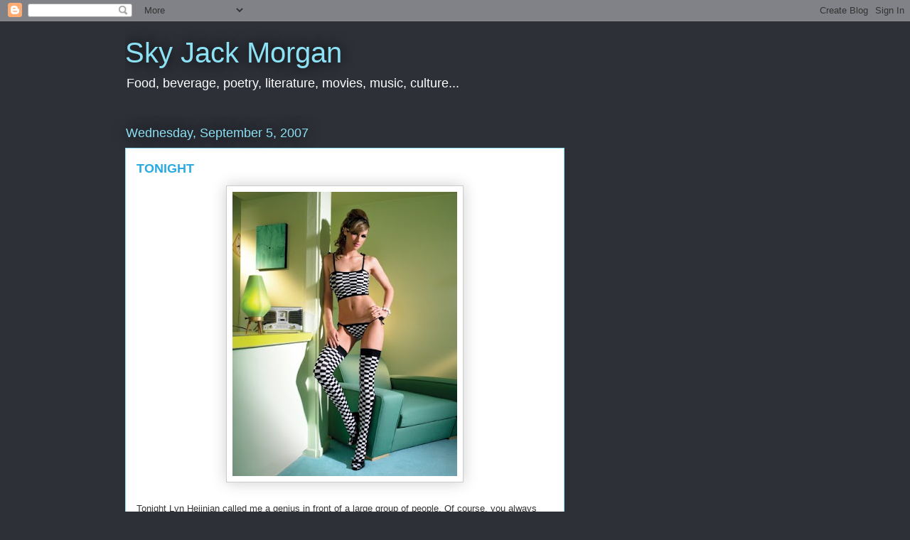

--- FILE ---
content_type: text/html; charset=UTF-8
request_url: https://blog.trainwreckunion.com/2007/09/holloway-tonight.html
body_size: 17121
content:
<!DOCTYPE html>
<html class='v2' dir='ltr' lang='en'>
<head>
<link href='https://www.blogger.com/static/v1/widgets/335934321-css_bundle_v2.css' rel='stylesheet' type='text/css'/>
<meta content='width=1100' name='viewport'/>
<meta content='text/html; charset=UTF-8' http-equiv='Content-Type'/>
<meta content='blogger' name='generator'/>
<link href='https://blog.trainwreckunion.com/favicon.ico' rel='icon' type='image/x-icon'/>
<link href='http://blog.trainwreckunion.com/2007/09/holloway-tonight.html' rel='canonical'/>
<link rel="alternate" type="application/atom+xml" title="Sky Jack Morgan - Atom" href="https://blog.trainwreckunion.com/feeds/posts/default" />
<link rel="alternate" type="application/rss+xml" title="Sky Jack Morgan - RSS" href="https://blog.trainwreckunion.com/feeds/posts/default?alt=rss" />
<link rel="service.post" type="application/atom+xml" title="Sky Jack Morgan - Atom" href="https://www.blogger.com/feeds/31708984669147323/posts/default" />

<link rel="alternate" type="application/atom+xml" title="Sky Jack Morgan - Atom" href="https://blog.trainwreckunion.com/feeds/5696436476097865537/comments/default" />
<!--Can't find substitution for tag [blog.ieCssRetrofitLinks]-->
<link href='https://blogger.googleusercontent.com/img/b/R29vZ2xl/AVvXsEjG4gKd1ij9Mn91WzgYMhaep10tY4c5B5yZDS0_VXFUKvB92bdWDN0bkSack9ZLawdTF-XRKdfeiGYe6t1TNrRajjgHjgEBRBffPoD8IDt5UPQNwknUdmIKh643leQQdaAkYpBKK9ELvxA/s400/sexy+checkers.jpg' rel='image_src'/>
<meta content='http://blog.trainwreckunion.com/2007/09/holloway-tonight.html' property='og:url'/>
<meta content='TONIGHT' property='og:title'/>
<meta content='Tonight Lyn Hejinian called me a genius in front of a large group of people.  Of course, you always want to believe it when people call you ...' property='og:description'/>
<meta content='https://blogger.googleusercontent.com/img/b/R29vZ2xl/AVvXsEjG4gKd1ij9Mn91WzgYMhaep10tY4c5B5yZDS0_VXFUKvB92bdWDN0bkSack9ZLawdTF-XRKdfeiGYe6t1TNrRajjgHjgEBRBffPoD8IDt5UPQNwknUdmIKh643leQQdaAkYpBKK9ELvxA/w1200-h630-p-k-no-nu/sexy+checkers.jpg' property='og:image'/>
<title>Sky Jack Morgan: TONIGHT</title>
<style id='page-skin-1' type='text/css'><!--
/*
-----------------------------------------------
Blogger Template Style
Name:     Awesome Inc.
Designer: Tina Chen
URL:      tinachen.org
----------------------------------------------- */
/* Content
----------------------------------------------- */
body {
font: normal normal 13px Arial, Tahoma, Helvetica, FreeSans, sans-serif;
color: #333333;
background: #2d3037 none repeat scroll top left;
}
html body .content-outer {
min-width: 0;
max-width: 100%;
width: 100%;
}
a:link {
text-decoration: none;
color: #29aae1;
}
a:visited {
text-decoration: none;
color: #01689c;
}
a:hover {
text-decoration: underline;
color: #8ce1f5;
}
.body-fauxcolumn-outer .cap-top {
position: absolute;
z-index: 1;
height: 276px;
width: 100%;
background: transparent none repeat-x scroll top left;
_background-image: none;
}
/* Columns
----------------------------------------------- */
.content-inner {
padding: 0;
}
.header-inner .section {
margin: 0 16px;
}
.tabs-inner .section {
margin: 0 16px;
}
.main-inner {
padding-top: 55px;
}
.main-inner .column-center-inner,
.main-inner .column-left-inner,
.main-inner .column-right-inner {
padding: 0 5px;
}
*+html body .main-inner .column-center-inner {
margin-top: -55px;
}
#layout .main-inner .column-center-inner {
margin-top: 0;
}
/* Header
----------------------------------------------- */
.header-outer {
margin: 0 0 15px 0;
background: transparent none repeat scroll 0 0;
}
.Header h1 {
font: normal normal 40px Arial, Tahoma, Helvetica, FreeSans, sans-serif;
color: #8ce1f5;
text-shadow: 0 0 20px #000000;
}
.Header h1 a {
color: #8ce1f5;
}
.Header .description {
font: normal normal 18px Arial, Tahoma, Helvetica, FreeSans, sans-serif;
color: #ffffff;
}
.header-inner .Header .titlewrapper,
.header-inner .Header .descriptionwrapper {
padding-left: 0;
padding-right: 0;
margin-bottom: 0;
}
.header-inner .Header .titlewrapper {
padding-top: 22px;
}
/* Tabs
----------------------------------------------- */
.tabs-outer {
overflow: hidden;
position: relative;
background: #29aae1 url(//www.blogblog.com/1kt/awesomeinc/tabs_gradient_light.png) repeat scroll 0 0;
}
#layout .tabs-outer {
overflow: visible;
}
.tabs-cap-top, .tabs-cap-bottom {
position: absolute;
width: 100%;
border-top: 1px solid #2d3037;
}
.tabs-cap-bottom {
bottom: 0;
}
.tabs-inner .widget li a {
display: inline-block;
margin: 0;
padding: .6em 1.5em;
font: normal normal 13px Arial, Tahoma, Helvetica, FreeSans, sans-serif;
color: #ffffff;
border-top: 1px solid #2d3037;
border-bottom: 1px solid #2d3037;
border-left: 1px solid #2d3037;
height: 16px;
line-height: 16px;
}
.tabs-inner .widget li:last-child a {
border-right: 1px solid #2d3037;
}
.tabs-inner .widget li.selected a, .tabs-inner .widget li a:hover {
background: #01689c url(//www.blogblog.com/1kt/awesomeinc/tabs_gradient_light.png) repeat-x scroll 0 -100px;
color: #ffffff;
}
/* Headings
----------------------------------------------- */
h2 {
font: normal normal 18px Arial, Tahoma, Helvetica, FreeSans, sans-serif;
color: #8ce1f5;
}
/* Widgets
----------------------------------------------- */
.main-inner .section {
margin: 0 27px;
padding: 0;
}
.main-inner .column-left-outer,
.main-inner .column-right-outer {
margin-top: -3.3em;
}
#layout .main-inner .column-left-outer,
#layout .main-inner .column-right-outer {
margin-top: 0;
}
.main-inner .column-left-inner,
.main-inner .column-right-inner {
background: transparent none repeat 0 0;
-moz-box-shadow: 0 0 0 rgba(0, 0, 0, .2);
-webkit-box-shadow: 0 0 0 rgba(0, 0, 0, .2);
-goog-ms-box-shadow: 0 0 0 rgba(0, 0, 0, .2);
box-shadow: 0 0 0 rgba(0, 0, 0, .2);
-moz-border-radius: 0;
-webkit-border-radius: 0;
-goog-ms-border-radius: 0;
border-radius: 0;
}
#layout .main-inner .column-left-inner,
#layout .main-inner .column-right-inner {
margin-top: 0;
}
.sidebar .widget {
font: normal normal 13px Arial, Tahoma, Helvetica, FreeSans, sans-serif;
color: #ffffff;
}
.sidebar .widget a:link {
color: #29aae1;
}
.sidebar .widget a:visited {
color: #015782;
}
.sidebar .widget a:hover {
color: #29aae1;
}
.sidebar .widget h2 {
text-shadow: 0 0 20px #000000;
}
.main-inner .widget {
background-color: transparent;
border: 1px solid transparent;
padding: 0 0 15px;
margin: 20px -16px;
-moz-box-shadow: 0 0 0 rgba(0, 0, 0, .2);
-webkit-box-shadow: 0 0 0 rgba(0, 0, 0, .2);
-goog-ms-box-shadow: 0 0 0 rgba(0, 0, 0, .2);
box-shadow: 0 0 0 rgba(0, 0, 0, .2);
-moz-border-radius: 0;
-webkit-border-radius: 0;
-goog-ms-border-radius: 0;
border-radius: 0;
}
.main-inner .widget h2 {
margin: 0 -0;
padding: .6em 0 .5em;
border-bottom: 1px solid transparent;
}
.footer-inner .widget h2 {
padding: 0 0 .4em;
border-bottom: 1px solid transparent;
}
.main-inner .widget h2 + div, .footer-inner .widget h2 + div {
border-top: 0 solid transparent;
padding-top: 8px;
}
.main-inner .widget .widget-content {
margin: 0 -0;
padding: 7px 0 0;
}
.main-inner .widget ul, .main-inner .widget #ArchiveList ul.flat {
margin: -8px -15px 0;
padding: 0;
list-style: none;
}
.main-inner .widget #ArchiveList {
margin: -8px 0 0;
}
.main-inner .widget ul li, .main-inner .widget #ArchiveList ul.flat li {
padding: .5em 15px;
text-indent: 0;
color: #ffffff;
border-top: 0 solid transparent;
border-bottom: 1px solid transparent;
}
.main-inner .widget #ArchiveList ul li {
padding-top: .25em;
padding-bottom: .25em;
}
.main-inner .widget ul li:first-child, .main-inner .widget #ArchiveList ul.flat li:first-child {
border-top: none;
}
.main-inner .widget ul li:last-child, .main-inner .widget #ArchiveList ul.flat li:last-child {
border-bottom: none;
}
.post-body {
position: relative;
}
.main-inner .widget .post-body ul {
padding: 0 2.5em;
margin: .5em 0;
list-style: disc;
}
.main-inner .widget .post-body ul li {
padding: 0.25em 0;
margin-bottom: .25em;
color: #333333;
border: none;
}
.footer-inner .widget ul {
padding: 0;
list-style: none;
}
.widget .zippy {
color: #ffffff;
}
/* Posts
----------------------------------------------- */
body .main-inner .Blog {
padding: 0;
margin-bottom: 1em;
background-color: transparent;
border: none;
-moz-box-shadow: 0 0 0 rgba(0, 0, 0, 0);
-webkit-box-shadow: 0 0 0 rgba(0, 0, 0, 0);
-goog-ms-box-shadow: 0 0 0 rgba(0, 0, 0, 0);
box-shadow: 0 0 0 rgba(0, 0, 0, 0);
}
.main-inner .section:last-child .Blog:last-child {
padding: 0;
margin-bottom: 1em;
}
.main-inner .widget h2.date-header {
margin: 0 -15px 1px;
padding: 0 0 0 0;
font: normal normal 18px Arial, Tahoma, Helvetica, FreeSans, sans-serif;
color: #8ce1f5;
background: transparent none no-repeat fixed center center;
border-top: 0 solid transparent;
border-bottom: 1px solid transparent;
-moz-border-radius-topleft: 0;
-moz-border-radius-topright: 0;
-webkit-border-top-left-radius: 0;
-webkit-border-top-right-radius: 0;
border-top-left-radius: 0;
border-top-right-radius: 0;
position: absolute;
bottom: 100%;
left: 0;
text-shadow: 0 0 20px #000000;
}
.main-inner .widget h2.date-header span {
font: normal normal 18px Arial, Tahoma, Helvetica, FreeSans, sans-serif;
display: block;
padding: .5em 15px;
border-left: 0 solid transparent;
border-right: 0 solid transparent;
}
.date-outer {
position: relative;
margin: 55px 0 20px;
padding: 0 15px;
background-color: #ffffff;
border: 1px solid #8ce1f5;
-moz-box-shadow: 0 0 0 rgba(0, 0, 0, .2);
-webkit-box-shadow: 0 0 0 rgba(0, 0, 0, .2);
-goog-ms-box-shadow: 0 0 0 rgba(0, 0, 0, .2);
box-shadow: 0 0 0 rgba(0, 0, 0, .2);
-moz-border-radius: 0;
-webkit-border-radius: 0;
-goog-ms-border-radius: 0;
border-radius: 0;
}
.date-outer:first-child {
margin-top: 0;
}
.date-outer:last-child {
margin-bottom: 0;
-moz-border-radius-bottomleft: 0;
-moz-border-radius-bottomright: 0;
-webkit-border-bottom-left-radius: 0;
-webkit-border-bottom-right-radius: 0;
-goog-ms-border-bottom-left-radius: 0;
-goog-ms-border-bottom-right-radius: 0;
border-bottom-left-radius: 0;
border-bottom-right-radius: 0;
}
.date-posts {
margin: 0 -0;
padding: 0 0;
clear: both;
}
.post-outer, .inline-ad {
border-top: 1px solid #8ce1f5;
margin: 0 -0;
padding: 15px 0;
}
.post-outer {
padding-bottom: 10px;
}
.post-outer:first-child {
padding-top: 10px;
border-top: none;
}
.post-outer:last-child, .inline-ad:last-child {
border-bottom: none;
}
.post-body {
position: relative;
}
.post-body img {
padding: 8px;
background: #ffffff;
border: 1px solid #cccccc;
-moz-box-shadow: 0 0 20px rgba(0, 0, 0, .2);
-webkit-box-shadow: 0 0 20px rgba(0, 0, 0, .2);
box-shadow: 0 0 20px rgba(0, 0, 0, .2);
-moz-border-radius: 0;
-webkit-border-radius: 0;
border-radius: 0;
}
h3.post-title, h4 {
font: normal bold 18px Arial, Tahoma, Helvetica, FreeSans, sans-serif;
color: #29aae1;
}
h3.post-title a {
font: normal bold 18px Arial, Tahoma, Helvetica, FreeSans, sans-serif;
color: #29aae1;
}
h3.post-title a:hover {
color: #8ce1f5;
text-decoration: underline;
}
.post-header {
margin: 0 0 1em;
}
.post-body {
line-height: 1.4;
}
.post-outer h2 {
color: #333333;
}
.post-footer {
margin: 1.5em 0 0;
}
#blog-pager {
padding: 15px;
font-size: 120%;
background-color: transparent;
border: 1px solid transparent;
-moz-box-shadow: 0 0 0 rgba(0, 0, 0, .2);
-webkit-box-shadow: 0 0 0 rgba(0, 0, 0, .2);
-goog-ms-box-shadow: 0 0 0 rgba(0, 0, 0, .2);
box-shadow: 0 0 0 rgba(0, 0, 0, .2);
-moz-border-radius: 0;
-webkit-border-radius: 0;
-goog-ms-border-radius: 0;
border-radius: 0;
-moz-border-radius-topleft: 0;
-moz-border-radius-topright: 0;
-webkit-border-top-left-radius: 0;
-webkit-border-top-right-radius: 0;
-goog-ms-border-top-left-radius: 0;
-goog-ms-border-top-right-radius: 0;
border-top-left-radius: 0;
border-top-right-radius-topright: 0;
margin-top: 0;
}
.blog-feeds, .post-feeds {
margin: 1em 0;
text-align: center;
color: #ffffff;
}
.blog-feeds a, .post-feeds a {
color: #29aae1;
}
.blog-feeds a:visited, .post-feeds a:visited {
color: #01689c;
}
.blog-feeds a:hover, .post-feeds a:hover {
color: #8ce1f5;
}
.post-outer .comments {
margin-top: 2em;
}
/* Comments
----------------------------------------------- */
.comments .comments-content .icon.blog-author {
background-repeat: no-repeat;
background-image: url([data-uri]);
}
.comments .comments-content .loadmore a {
border-top: 1px solid #2d3037;
border-bottom: 1px solid #2d3037;
}
.comments .continue {
border-top: 2px solid #2d3037;
}
/* Footer
----------------------------------------------- */
.footer-outer {
margin: -0 0 -1px;
padding: 0 0 0;
color: #ffffff;
overflow: hidden;
}
.footer-fauxborder-left {
border-top: 1px solid transparent;
background: transparent none repeat scroll 0 0;
-moz-box-shadow: 0 0 0 rgba(0, 0, 0, .2);
-webkit-box-shadow: 0 0 0 rgba(0, 0, 0, .2);
-goog-ms-box-shadow: 0 0 0 rgba(0, 0, 0, .2);
box-shadow: 0 0 0 rgba(0, 0, 0, .2);
margin: 0 -0;
}
/* Mobile
----------------------------------------------- */
body.mobile {
background-size: auto;
}
.mobile .body-fauxcolumn-outer {
background: transparent none repeat scroll top left;
}
*+html body.mobile .main-inner .column-center-inner {
margin-top: 0;
}
.mobile .main-inner .widget {
padding: 0 0 15px;
}
.mobile .main-inner .widget h2 + div,
.mobile .footer-inner .widget h2 + div {
border-top: none;
padding-top: 0;
}
.mobile .footer-inner .widget h2 {
padding: 0.5em 0;
border-bottom: none;
}
.mobile .main-inner .widget .widget-content {
margin: 0;
padding: 7px 0 0;
}
.mobile .main-inner .widget ul,
.mobile .main-inner .widget #ArchiveList ul.flat {
margin: 0 -15px 0;
}
.mobile .main-inner .widget h2.date-header {
left: 0;
}
.mobile .date-header span {
padding: 0.4em 0;
}
.mobile .date-outer:first-child {
margin-bottom: 0;
border: 1px solid #8ce1f5;
-moz-border-radius-topleft: 0;
-moz-border-radius-topright: 0;
-webkit-border-top-left-radius: 0;
-webkit-border-top-right-radius: 0;
-goog-ms-border-top-left-radius: 0;
-goog-ms-border-top-right-radius: 0;
border-top-left-radius: 0;
border-top-right-radius: 0;
}
.mobile .date-outer {
border-color: #8ce1f5;
border-width: 0 1px 1px;
}
.mobile .date-outer:last-child {
margin-bottom: 0;
}
.mobile .main-inner {
padding: 0;
}
.mobile .header-inner .section {
margin: 0;
}
.mobile .post-outer, .mobile .inline-ad {
padding: 5px 0;
}
.mobile .tabs-inner .section {
margin: 0 10px;
}
.mobile .main-inner .widget h2 {
margin: 0;
padding: 0;
}
.mobile .main-inner .widget h2.date-header span {
padding: 0;
}
.mobile .main-inner .widget .widget-content {
margin: 0;
padding: 7px 0 0;
}
.mobile #blog-pager {
border: 1px solid transparent;
background: transparent none repeat scroll 0 0;
}
.mobile .main-inner .column-left-inner,
.mobile .main-inner .column-right-inner {
background: transparent none repeat 0 0;
-moz-box-shadow: none;
-webkit-box-shadow: none;
-goog-ms-box-shadow: none;
box-shadow: none;
}
.mobile .date-posts {
margin: 0;
padding: 0;
}
.mobile .footer-fauxborder-left {
margin: 0;
border-top: inherit;
}
.mobile .main-inner .section:last-child .Blog:last-child {
margin-bottom: 0;
}
.mobile-index-contents {
color: #333333;
}
.mobile .mobile-link-button {
background: #29aae1 url(//www.blogblog.com/1kt/awesomeinc/tabs_gradient_light.png) repeat scroll 0 0;
}
.mobile-link-button a:link, .mobile-link-button a:visited {
color: #ffffff;
}
.mobile .tabs-inner .PageList .widget-content {
background: transparent;
border-top: 1px solid;
border-color: #2d3037;
color: #ffffff;
}
.mobile .tabs-inner .PageList .widget-content .pagelist-arrow {
border-left: 1px solid #2d3037;
}

--></style>
<style id='template-skin-1' type='text/css'><!--
body {
min-width: 960px;
}
.content-outer, .content-fauxcolumn-outer, .region-inner {
min-width: 960px;
max-width: 960px;
_width: 960px;
}
.main-inner .columns {
padding-left: 0;
padding-right: 310px;
}
.main-inner .fauxcolumn-center-outer {
left: 0;
right: 310px;
/* IE6 does not respect left and right together */
_width: expression(this.parentNode.offsetWidth -
parseInt("0") -
parseInt("310px") + 'px');
}
.main-inner .fauxcolumn-left-outer {
width: 0;
}
.main-inner .fauxcolumn-right-outer {
width: 310px;
}
.main-inner .column-left-outer {
width: 0;
right: 100%;
margin-left: -0;
}
.main-inner .column-right-outer {
width: 310px;
margin-right: -310px;
}
#layout {
min-width: 0;
}
#layout .content-outer {
min-width: 0;
width: 800px;
}
#layout .region-inner {
min-width: 0;
width: auto;
}
body#layout div.add_widget {
padding: 8px;
}
body#layout div.add_widget a {
margin-left: 32px;
}
--></style>
<link href='https://www.blogger.com/dyn-css/authorization.css?targetBlogID=31708984669147323&amp;zx=43f5d38b-3c81-45a1-a2b7-fd482a7f8fe8' media='none' onload='if(media!=&#39;all&#39;)media=&#39;all&#39;' rel='stylesheet'/><noscript><link href='https://www.blogger.com/dyn-css/authorization.css?targetBlogID=31708984669147323&amp;zx=43f5d38b-3c81-45a1-a2b7-fd482a7f8fe8' rel='stylesheet'/></noscript>
<meta name='google-adsense-platform-account' content='ca-host-pub-1556223355139109'/>
<meta name='google-adsense-platform-domain' content='blogspot.com'/>

<!-- data-ad-client=ca-pub-4220807122346394 -->

</head>
<body class='loading variant-icy'>
<div class='navbar section' id='navbar' name='Navbar'><div class='widget Navbar' data-version='1' id='Navbar1'><script type="text/javascript">
    function setAttributeOnload(object, attribute, val) {
      if(window.addEventListener) {
        window.addEventListener('load',
          function(){ object[attribute] = val; }, false);
      } else {
        window.attachEvent('onload', function(){ object[attribute] = val; });
      }
    }
  </script>
<div id="navbar-iframe-container"></div>
<script type="text/javascript" src="https://apis.google.com/js/platform.js"></script>
<script type="text/javascript">
      gapi.load("gapi.iframes:gapi.iframes.style.bubble", function() {
        if (gapi.iframes && gapi.iframes.getContext) {
          gapi.iframes.getContext().openChild({
              url: 'https://www.blogger.com/navbar/31708984669147323?po\x3d5696436476097865537\x26origin\x3dhttps://blog.trainwreckunion.com',
              where: document.getElementById("navbar-iframe-container"),
              id: "navbar-iframe"
          });
        }
      });
    </script><script type="text/javascript">
(function() {
var script = document.createElement('script');
script.type = 'text/javascript';
script.src = '//pagead2.googlesyndication.com/pagead/js/google_top_exp.js';
var head = document.getElementsByTagName('head')[0];
if (head) {
head.appendChild(script);
}})();
</script>
</div></div>
<div class='body-fauxcolumns'>
<div class='fauxcolumn-outer body-fauxcolumn-outer'>
<div class='cap-top'>
<div class='cap-left'></div>
<div class='cap-right'></div>
</div>
<div class='fauxborder-left'>
<div class='fauxborder-right'></div>
<div class='fauxcolumn-inner'>
</div>
</div>
<div class='cap-bottom'>
<div class='cap-left'></div>
<div class='cap-right'></div>
</div>
</div>
</div>
<div class='content'>
<div class='content-fauxcolumns'>
<div class='fauxcolumn-outer content-fauxcolumn-outer'>
<div class='cap-top'>
<div class='cap-left'></div>
<div class='cap-right'></div>
</div>
<div class='fauxborder-left'>
<div class='fauxborder-right'></div>
<div class='fauxcolumn-inner'>
</div>
</div>
<div class='cap-bottom'>
<div class='cap-left'></div>
<div class='cap-right'></div>
</div>
</div>
</div>
<div class='content-outer'>
<div class='content-cap-top cap-top'>
<div class='cap-left'></div>
<div class='cap-right'></div>
</div>
<div class='fauxborder-left content-fauxborder-left'>
<div class='fauxborder-right content-fauxborder-right'></div>
<div class='content-inner'>
<header>
<div class='header-outer'>
<div class='header-cap-top cap-top'>
<div class='cap-left'></div>
<div class='cap-right'></div>
</div>
<div class='fauxborder-left header-fauxborder-left'>
<div class='fauxborder-right header-fauxborder-right'></div>
<div class='region-inner header-inner'>
<div class='header section' id='header' name='Header'><div class='widget Header' data-version='1' id='Header1'>
<div id='header-inner'>
<div class='titlewrapper'>
<h1 class='title'>
<a href='https://blog.trainwreckunion.com/'>
Sky Jack Morgan
</a>
</h1>
</div>
<div class='descriptionwrapper'>
<p class='description'><span>Food, beverage, poetry, literature, movies, music, culture...</span></p>
</div>
</div>
</div></div>
</div>
</div>
<div class='header-cap-bottom cap-bottom'>
<div class='cap-left'></div>
<div class='cap-right'></div>
</div>
</div>
</header>
<div class='tabs-outer'>
<div class='tabs-cap-top cap-top'>
<div class='cap-left'></div>
<div class='cap-right'></div>
</div>
<div class='fauxborder-left tabs-fauxborder-left'>
<div class='fauxborder-right tabs-fauxborder-right'></div>
<div class='region-inner tabs-inner'>
<div class='tabs no-items section' id='crosscol' name='Cross-Column'></div>
<div class='tabs no-items section' id='crosscol-overflow' name='Cross-Column 2'></div>
</div>
</div>
<div class='tabs-cap-bottom cap-bottom'>
<div class='cap-left'></div>
<div class='cap-right'></div>
</div>
</div>
<div class='main-outer'>
<div class='main-cap-top cap-top'>
<div class='cap-left'></div>
<div class='cap-right'></div>
</div>
<div class='fauxborder-left main-fauxborder-left'>
<div class='fauxborder-right main-fauxborder-right'></div>
<div class='region-inner main-inner'>
<div class='columns fauxcolumns'>
<div class='fauxcolumn-outer fauxcolumn-center-outer'>
<div class='cap-top'>
<div class='cap-left'></div>
<div class='cap-right'></div>
</div>
<div class='fauxborder-left'>
<div class='fauxborder-right'></div>
<div class='fauxcolumn-inner'>
</div>
</div>
<div class='cap-bottom'>
<div class='cap-left'></div>
<div class='cap-right'></div>
</div>
</div>
<div class='fauxcolumn-outer fauxcolumn-left-outer'>
<div class='cap-top'>
<div class='cap-left'></div>
<div class='cap-right'></div>
</div>
<div class='fauxborder-left'>
<div class='fauxborder-right'></div>
<div class='fauxcolumn-inner'>
</div>
</div>
<div class='cap-bottom'>
<div class='cap-left'></div>
<div class='cap-right'></div>
</div>
</div>
<div class='fauxcolumn-outer fauxcolumn-right-outer'>
<div class='cap-top'>
<div class='cap-left'></div>
<div class='cap-right'></div>
</div>
<div class='fauxborder-left'>
<div class='fauxborder-right'></div>
<div class='fauxcolumn-inner'>
</div>
</div>
<div class='cap-bottom'>
<div class='cap-left'></div>
<div class='cap-right'></div>
</div>
</div>
<!-- corrects IE6 width calculation -->
<div class='columns-inner'>
<div class='column-center-outer'>
<div class='column-center-inner'>
<div class='main section' id='main' name='Main'><div class='widget Blog' data-version='1' id='Blog1'>
<div class='blog-posts hfeed'>

          <div class="date-outer">
        
<h2 class='date-header'><span>Wednesday, September 5, 2007</span></h2>

          <div class="date-posts">
        
<div class='post-outer'>
<div class='post hentry uncustomized-post-template' itemprop='blogPost' itemscope='itemscope' itemtype='http://schema.org/BlogPosting'>
<meta content='https://blogger.googleusercontent.com/img/b/R29vZ2xl/AVvXsEjG4gKd1ij9Mn91WzgYMhaep10tY4c5B5yZDS0_VXFUKvB92bdWDN0bkSack9ZLawdTF-XRKdfeiGYe6t1TNrRajjgHjgEBRBffPoD8IDt5UPQNwknUdmIKh643leQQdaAkYpBKK9ELvxA/s400/sexy+checkers.jpg' itemprop='image_url'/>
<meta content='31708984669147323' itemprop='blogId'/>
<meta content='5696436476097865537' itemprop='postId'/>
<a name='5696436476097865537'></a>
<h3 class='post-title entry-title' itemprop='name'>
TONIGHT
</h3>
<div class='post-header'>
<div class='post-header-line-1'></div>
</div>
<div class='post-body entry-content' id='post-body-5696436476097865537' itemprop='description articleBody'>
<a href="https://blogger.googleusercontent.com/img/b/R29vZ2xl/AVvXsEjG4gKd1ij9Mn91WzgYMhaep10tY4c5B5yZDS0_VXFUKvB92bdWDN0bkSack9ZLawdTF-XRKdfeiGYe6t1TNrRajjgHjgEBRBffPoD8IDt5UPQNwknUdmIKh643leQQdaAkYpBKK9ELvxA/s1600-h/sexy+checkers.jpg" onblur="try {parent.deselectBloggerImageGracefully();} catch(e) {}"><img alt="" border="0" id="BLOGGER_PHOTO_ID_5106987359203341554" src="https://blogger.googleusercontent.com/img/b/R29vZ2xl/AVvXsEjG4gKd1ij9Mn91WzgYMhaep10tY4c5B5yZDS0_VXFUKvB92bdWDN0bkSack9ZLawdTF-XRKdfeiGYe6t1TNrRajjgHjgEBRBffPoD8IDt5UPQNwknUdmIKh643leQQdaAkYpBKK9ELvxA/s400/sexy+checkers.jpg" style="margin: 0px auto 10px; display: block; text-align: center; cursor: pointer;" /></a><br />Tonight Lyn Hejinian called me a genius in front of a large group of people.  Of course, you always want to believe it when people call you something like that.  When Lyn Hejinian says it, you might really believe it for a second.<br /><br />Tonight was a good reading.  Famous people reminded me why they are famous: they are brilliant.  They don't need blogs.<br /><br />I don't feel like being a critic tonight and explaining why I like things or why I totally loved John Shoptaw's <span style="font-style: italic;">Crayfish Chimney</span> poem.  I am tired.  Plus, one of the smartest people I know told me that I should stop blogging kind of.<br /><span style="color: rgb(204, 0, 0);">"""""""''''''""""""""""'''  ''''"" '""''''''""""""' ' '' '''''''''''""""""" '' ''''" "</span><br />I started this blog to record and make public the achievements and failures of a group of poets.   I think that was good.  But then the group fell apart.  Many of us are still friends, but the group is gone.  That still saddens me.   I started writing about my own failures and achievements and just what it's like in the bay for an artist.   Maybe that was a mistake.   I like doing this blog.  But maybe this blog is a failure.<br /><span style="color: rgb(204, 0, 0);">&#8710;&#8710;&#8710;&#8710;&#8710;&#8710;&#8710;&#8710;&#8710;&#8710;&#8710;&#8710;&#8710;&#8710;&#8710;&#8710;&#8710;&#8710;&#8710;&#8710;&#8710;&#8710;&#8710;&#8710;&#8710;&#8710;&#8710;&#8710; &#8710;&#8710;&#8710;&#8710;</span><br />Networking.  I really don't know how.  I did not make this blog to network.  I always say the wrong things to people.  I always write the wrong things.   I don't laugh when I am supposed to laugh.  I don't laugh if I don't think something is funny.  People think I am an ass hole because of that sometimes.  Tonight I only talked to people I knew or with people to whom I was being introduced.   Maybe <span style="font-style: italic;">I</span> am the cliquey one.<br />My smart friend made a compelling argument for staying out of the scene and producing art in the womb of  obscurity.<br /><span style="color: rgb(204, 0, 0);">ˆˆˆˆˆˆˆˆˆˆˆˆˆˆˆˆˆˆˆˆˆˆˆ ˆˆˆˆˆ  ˆ  ˆˆˆˆˆˆ ˆˆˆˆˆˆ</span><br />Someone asked me what was up with the half-naked women.  I wanted to make poetry sexier or something for people who are not totally into poetry.   A lot of people who know nothing about cars love their cars.  When they sell cars, there's often a half-naked woman involved.  I also thought it was funny after all of the trainwreck stuff I used to use.  I guess no one else did.<br /><span style="color: rgb(204, 0, 0);">&#180;&#180;&#180;&#180;&#180;&#180;&#180;&#180;&#180; &#180;&#180;&#180;&#180;&#180;   &#180;&#180;&#180;&#180;&#180;&#180; &#180;&#180;&#180;&#180;&#180;&#180;&#180;&#180;  &#180;&#180;  &#180;  &#180; &#180; &#180;  &#180;&#180;&#180;&#180;</span><br />I am going to eat worms now.
<div style='clear: both;'></div>
</div>
<div class='post-footer'>
<div class='post-footer-line post-footer-line-1'>
<span class='post-author vcard'>
Posted by
<span class='fn' itemprop='author' itemscope='itemscope' itemtype='http://schema.org/Person'>
<meta content='https://www.blogger.com/profile/06274460430707829174' itemprop='url'/>
<a class='g-profile' href='https://www.blogger.com/profile/06274460430707829174' rel='author' title='author profile'>
<span itemprop='name'>Sky Jack Morgan</span>
</a>
</span>
</span>
<span class='post-timestamp'>
at
<meta content='http://blog.trainwreckunion.com/2007/09/holloway-tonight.html' itemprop='url'/>
<a class='timestamp-link' href='https://blog.trainwreckunion.com/2007/09/holloway-tonight.html' rel='bookmark' title='permanent link'><abbr class='published' itemprop='datePublished' title='2007-09-05T23:57:00-07:00'>11:57&#8239;PM</abbr></a>
</span>
<span class='post-comment-link'>
</span>
<span class='post-icons'>
<span class='item-control blog-admin pid-1979911398'>
<a href='https://www.blogger.com/post-edit.g?blogID=31708984669147323&postID=5696436476097865537&from=pencil' title='Edit Post'>
<img alt='' class='icon-action' height='18' src='https://resources.blogblog.com/img/icon18_edit_allbkg.gif' width='18'/>
</a>
</span>
</span>
<div class='post-share-buttons goog-inline-block'>
<a class='goog-inline-block share-button sb-email' href='https://www.blogger.com/share-post.g?blogID=31708984669147323&postID=5696436476097865537&target=email' target='_blank' title='Email This'><span class='share-button-link-text'>Email This</span></a><a class='goog-inline-block share-button sb-blog' href='https://www.blogger.com/share-post.g?blogID=31708984669147323&postID=5696436476097865537&target=blog' onclick='window.open(this.href, "_blank", "height=270,width=475"); return false;' target='_blank' title='BlogThis!'><span class='share-button-link-text'>BlogThis!</span></a><a class='goog-inline-block share-button sb-twitter' href='https://www.blogger.com/share-post.g?blogID=31708984669147323&postID=5696436476097865537&target=twitter' target='_blank' title='Share to X'><span class='share-button-link-text'>Share to X</span></a><a class='goog-inline-block share-button sb-facebook' href='https://www.blogger.com/share-post.g?blogID=31708984669147323&postID=5696436476097865537&target=facebook' onclick='window.open(this.href, "_blank", "height=430,width=640"); return false;' target='_blank' title='Share to Facebook'><span class='share-button-link-text'>Share to Facebook</span></a><a class='goog-inline-block share-button sb-pinterest' href='https://www.blogger.com/share-post.g?blogID=31708984669147323&postID=5696436476097865537&target=pinterest' target='_blank' title='Share to Pinterest'><span class='share-button-link-text'>Share to Pinterest</span></a>
</div>
</div>
<div class='post-footer-line post-footer-line-2'>
<span class='post-labels'>
</span>
</div>
<div class='post-footer-line post-footer-line-3'>
<span class='post-location'>
</span>
</div>
</div>
</div>
<div class='comments' id='comments'>
<a name='comments'></a>
<h4>5 comments:</h4>
<div id='Blog1_comments-block-wrapper'>
<dl class='avatar-comment-indent' id='comments-block'>
<dt class='comment-author ' id='c7145318079230326641'>
<a name='c7145318079230326641'></a>
<div class="avatar-image-container vcard"><span dir="ltr"><a href="https://www.blogger.com/profile/17436297728502356071" target="" rel="nofollow" onclick="" class="avatar-hovercard" id="av-7145318079230326641-17436297728502356071"><img src="https://resources.blogblog.com/img/blank.gif" width="35" height="35" class="delayLoad" style="display: none;" longdesc="//blogger.googleusercontent.com/img/b/R29vZ2xl/AVvXsEhmxAICAFyMoBs8ecKrvi6rFbugBc4jOgKST3ZTXOjDc-0aiSUqxbB16zLlAKw5-zaA0TEPF7HA4gnop22f02kcX7nx1rAaUhuZXhLBHPQX-RFZrRxo-nEg54kyFBYE5cw/s45-c/Picture0176.jpg" alt="" title="Kathryn">

<noscript><img src="//blogger.googleusercontent.com/img/b/R29vZ2xl/AVvXsEhmxAICAFyMoBs8ecKrvi6rFbugBc4jOgKST3ZTXOjDc-0aiSUqxbB16zLlAKw5-zaA0TEPF7HA4gnop22f02kcX7nx1rAaUhuZXhLBHPQX-RFZrRxo-nEg54kyFBYE5cw/s45-c/Picture0176.jpg" width="35" height="35" class="photo" alt=""></noscript></a></span></div>
<a href='https://www.blogger.com/profile/17436297728502356071' rel='nofollow'>Kathryn</a>
said...
</dt>
<dd class='comment-body' id='Blog1_cmt-7145318079230326641'>
<p>
i like the ladies. but can we see curvy ladies sometimes? i like curvy ladies.<BR/><BR/>i like your blog. lyn hejinian thinks  you are a genius. you shouldn't eat worms.<BR/><BR/>you are a vegetarian.
</p>
</dd>
<dd class='comment-footer'>
<span class='comment-timestamp'>
<a href='https://blog.trainwreckunion.com/2007/09/holloway-tonight.html?showComment=1189092900000#c7145318079230326641' title='comment permalink'>
September 6, 2007 at 8:35&#8239;AM
</a>
<span class='item-control blog-admin pid-1478050724'>
<a class='comment-delete' href='https://www.blogger.com/comment/delete/31708984669147323/7145318079230326641' title='Delete Comment'>
<img src='https://resources.blogblog.com/img/icon_delete13.gif'/>
</a>
</span>
</span>
</dd>
<dt class='comment-author ' id='c6975133894479259857'>
<a name='c6975133894479259857'></a>
<div class="avatar-image-container vcard"><span dir="ltr"><a href="https://www.blogger.com/profile/14658806946108194962" target="" rel="nofollow" onclick="" class="avatar-hovercard" id="av-6975133894479259857-14658806946108194962"><img src="https://resources.blogblog.com/img/blank.gif" width="35" height="35" class="delayLoad" style="display: none;" longdesc="//blogger.googleusercontent.com/img/b/R29vZ2xl/AVvXsEgt7P5CW5sSO42wplsZSETYPg4QCyhawazLgaB4WUB_2JX3Eblnr8VU2eoLqMy_j2Du6wCxvaaJrtFFFbeHhZLsAowv2W2UyjglaluXQQ3sxGEOYz3uYVUU-yNETSyeraE/s45-c/square+eyeball.jpg" alt="" title="CLAY BANES">

<noscript><img src="//blogger.googleusercontent.com/img/b/R29vZ2xl/AVvXsEgt7P5CW5sSO42wplsZSETYPg4QCyhawazLgaB4WUB_2JX3Eblnr8VU2eoLqMy_j2Du6wCxvaaJrtFFFbeHhZLsAowv2W2UyjglaluXQQ3sxGEOYz3uYVUU-yNETSyeraE/s45-c/square+eyeball.jpg" width="35" height="35" class="photo" alt=""></noscript></a></span></div>
<a href='https://www.blogger.com/profile/14658806946108194962' rel='nofollow'>CLAY BANES</a>
said...
</dt>
<dd class='comment-body' id='Blog1_cmt-6975133894479259857'>
<p>
worms aren't meat.
</p>
</dd>
<dd class='comment-footer'>
<span class='comment-timestamp'>
<a href='https://blog.trainwreckunion.com/2007/09/holloway-tonight.html?showComment=1189115520000#c6975133894479259857' title='comment permalink'>
September 6, 2007 at 2:52&#8239;PM
</a>
<span class='item-control blog-admin pid-1862686388'>
<a class='comment-delete' href='https://www.blogger.com/comment/delete/31708984669147323/6975133894479259857' title='Delete Comment'>
<img src='https://resources.blogblog.com/img/icon_delete13.gif'/>
</a>
</span>
</span>
</dd>
<dt class='comment-author ' id='c5961618321029614995'>
<a name='c5961618321029614995'></a>
<div class="avatar-image-container vcard"><span dir="ltr"><a href="https://www.blogger.com/profile/08361070816051827772" target="" rel="nofollow" onclick="" class="avatar-hovercard" id="av-5961618321029614995-08361070816051827772"><img src="https://resources.blogblog.com/img/blank.gif" width="35" height="35" class="delayLoad" style="display: none;" longdesc="//4.bp.blogspot.com/_l5orhSZE_Wo/SZ6V-qdpNvI/AAAAAAAAAE8/BDZyE2r7s6s/S45-s35/schu3.jpg" alt="" title="Jenny Drai">

<noscript><img src="//4.bp.blogspot.com/_l5orhSZE_Wo/SZ6V-qdpNvI/AAAAAAAAAE8/BDZyE2r7s6s/S45-s35/schu3.jpg" width="35" height="35" class="photo" alt=""></noscript></a></span></div>
<a href='https://www.blogger.com/profile/08361070816051827772' rel='nofollow'>Jenny Drai</a>
said...
</dt>
<dd class='comment-body' id='Blog1_cmt-5961618321029614995'>
<p>
Actually. there are usually 2 or 3 half-naked women involved.  Trust me, I see a lot of car magazines.  And the people who buy them.  Brrrr.
</p>
</dd>
<dd class='comment-footer'>
<span class='comment-timestamp'>
<a href='https://blog.trainwreckunion.com/2007/09/holloway-tonight.html?showComment=1189123860000#c5961618321029614995' title='comment permalink'>
September 6, 2007 at 5:11&#8239;PM
</a>
<span class='item-control blog-admin pid-1085861239'>
<a class='comment-delete' href='https://www.blogger.com/comment/delete/31708984669147323/5961618321029614995' title='Delete Comment'>
<img src='https://resources.blogblog.com/img/icon_delete13.gif'/>
</a>
</span>
</span>
</dd>
<dt class='comment-author ' id='c6377293945183896134'>
<a name='c6377293945183896134'></a>
<div class="avatar-image-container vcard"><span dir="ltr"><a href="https://www.blogger.com/profile/16161654573444785822" target="" rel="nofollow" onclick="" class="avatar-hovercard" id="av-6377293945183896134-16161654573444785822"><img src="https://resources.blogblog.com/img/blank.gif" width="35" height="35" class="delayLoad" style="display: none;" longdesc="//blogger.googleusercontent.com/img/b/R29vZ2xl/AVvXsEieATcewSH7ydaY_IoHLT66PAGEVJzmqM9CQmx-hx0XEE5hlsueR2wDPbXp315DG7D-fl60YBh0cqDwTX-dWMdOVyHtkQel1gLQmww8NR_coWtLRKgfv0XFnlmkP77G_Uc/s45-c/chrispainting.jpg" alt="" title="Mumolo">

<noscript><img src="//blogger.googleusercontent.com/img/b/R29vZ2xl/AVvXsEieATcewSH7ydaY_IoHLT66PAGEVJzmqM9CQmx-hx0XEE5hlsueR2wDPbXp315DG7D-fl60YBh0cqDwTX-dWMdOVyHtkQel1gLQmww8NR_coWtLRKgfv0XFnlmkP77G_Uc/s45-c/chrispainting.jpg" width="35" height="35" class="photo" alt=""></noscript></a></span></div>
<a href='https://www.blogger.com/profile/16161654573444785822' rel='nofollow'>Mumolo</a>
said...
</dt>
<dd class='comment-body' id='Blog1_cmt-6377293945183896134'>
<p>
yeah this is true all the skinny women make me want to eat worms.  worms are skinny.  clay banes is meat.
</p>
</dd>
<dd class='comment-footer'>
<span class='comment-timestamp'>
<a href='https://blog.trainwreckunion.com/2007/09/holloway-tonight.html?showComment=1189125600000#c6377293945183896134' title='comment permalink'>
September 6, 2007 at 5:40&#8239;PM
</a>
<span class='item-control blog-admin pid-1224769098'>
<a class='comment-delete' href='https://www.blogger.com/comment/delete/31708984669147323/6377293945183896134' title='Delete Comment'>
<img src='https://resources.blogblog.com/img/icon_delete13.gif'/>
</a>
</span>
</span>
</dd>
<dt class='comment-author ' id='c2273567778299716671'>
<a name='c2273567778299716671'></a>
<div class="avatar-image-container avatar-stock"><span dir="ltr"><a href="https://www.blogger.com/profile/01437809490314958888" target="" rel="nofollow" onclick="" class="avatar-hovercard" id="av-2273567778299716671-01437809490314958888"><img src="//www.blogger.com/img/blogger_logo_round_35.png" width="35" height="35" alt="" title="Unicole">

</a></span></div>
<a href='https://www.blogger.com/profile/01437809490314958888' rel='nofollow'>Unicole</a>
said...
</dt>
<dd class='comment-body' id='Blog1_cmt-2273567778299716671'>
<p>
I wanted to see what Lyn Hejinian looks like. Instead, I got a hot girl in stripes. Mmmmm.
</p>
</dd>
<dd class='comment-footer'>
<span class='comment-timestamp'>
<a href='https://blog.trainwreckunion.com/2007/09/holloway-tonight.html?showComment=1254364381189#c2273567778299716671' title='comment permalink'>
September 30, 2009 at 7:33&#8239;PM
</a>
<span class='item-control blog-admin pid-1695134543'>
<a class='comment-delete' href='https://www.blogger.com/comment/delete/31708984669147323/2273567778299716671' title='Delete Comment'>
<img src='https://resources.blogblog.com/img/icon_delete13.gif'/>
</a>
</span>
</span>
</dd>
</dl>
</div>
<p class='comment-footer'>
<a href='https://www.blogger.com/comment/fullpage/post/31708984669147323/5696436476097865537' onclick=''>Post a Comment</a>
</p>
</div>
</div>
<div class='inline-ad'>
<script async src="//pagead2.googlesyndication.com/pagead/js/adsbygoogle.js"></script>
<!-- trainwreckunion_main_Blog1_1x1_as -->
<ins class="adsbygoogle"
     style="display:block"
     data-ad-client="ca-pub-4220807122346394"
     data-ad-host="ca-host-pub-1556223355139109"
     data-ad-host-channel="L0007"
     data-ad-slot="9168086859"
     data-ad-format="auto"></ins>
<script>
(adsbygoogle = window.adsbygoogle || []).push({});
</script>
</div>

        </div></div>
      
</div>
<div class='blog-pager' id='blog-pager'>
<span id='blog-pager-newer-link'>
<a class='blog-pager-newer-link' href='https://blog.trainwreckunion.com/2007/09/little-more-about-last-night-and-other.html' id='Blog1_blog-pager-newer-link' title='Newer Post'>Newer Post</a>
</span>
<span id='blog-pager-older-link'>
<a class='blog-pager-older-link' href='https://blog.trainwreckunion.com/2007/09/paul-ebenkamp-has-new-poem-about-dropsy.html' id='Blog1_blog-pager-older-link' title='Older Post'>Older Post</a>
</span>
<a class='home-link' href='https://blog.trainwreckunion.com/'>Home</a>
</div>
<div class='clear'></div>
<div class='post-feeds'>
<div class='feed-links'>
Subscribe to:
<a class='feed-link' href='https://blog.trainwreckunion.com/feeds/5696436476097865537/comments/default' target='_blank' type='application/atom+xml'>Post Comments (Atom)</a>
</div>
</div>
</div></div>
</div>
</div>
<div class='column-left-outer'>
<div class='column-left-inner'>
<aside>
</aside>
</div>
</div>
<div class='column-right-outer'>
<div class='column-right-inner'>
<aside>
<div class='sidebar section' id='sidebar-right-1'><div class='widget AdSense' data-version='1' id='AdSense1'>
<div class='widget-content'>
<script async src="//pagead2.googlesyndication.com/pagead/js/adsbygoogle.js"></script>
<!-- trainwreckunion_sidebar-right-1_AdSense1_1x1_as -->
<ins class="adsbygoogle"
     style="display:block"
     data-ad-client="ca-pub-4220807122346394"
     data-ad-host="ca-host-pub-1556223355139109"
     data-ad-host-channel="L0001"
     data-ad-slot="4394218422"
     data-ad-format="auto"></ins>
<script>
(adsbygoogle = window.adsbygoogle || []).push({});
</script>
<div class='clear'></div>
</div>
</div><div class='widget Profile' data-version='1' id='Profile1'>
<h2>SkyJack Morgan</h2>
<div class='widget-content'>
<dl class='profile-datablock'>
<dt class='profile-data'>
<a class='profile-name-link g-profile' href='https://www.blogger.com/profile/06274460430707829174' rel='author' style='background-image: url(//www.blogger.com/img/logo-16.png);'>
</a>
</dt>
</dl>
<a class='profile-link' href='https://www.blogger.com/profile/06274460430707829174' rel='author'>View my complete profile</a>
<div class='clear'></div>
</div>
</div><div class='widget Text' data-version='1' id='Text1'>
<h2 class='title'>Hello, dummy.</h2>
<div class='widget-content'>
email me nice and mean things:<br/>skyjack23@gmail.com<br/>
</div>
<div class='clear'></div>
</div></div>
<table border='0' cellpadding='0' cellspacing='0' class='section-columns columns-2'>
<tbody>
<tr>
<td class='first columns-cell'>
<div class='sidebar section' id='sidebar-right-2-1'><div class='widget HTML' data-version='1' id='HTML2'>
<div class='widget-content'>
<script src="//badge.facebook.com/badge/201001297.410.1812294344.js"></script><noscript><a href="http://www.facebook.com/p/Jack_Morgan/201001297">Jack Morgan's Facebook profile</a></noscript>
</div>
<div class='clear'></div>
</div><div class='widget BlogArchive' data-version='1' id='BlogArchive1'>
<h2>Blog Archive</h2>
<div class='widget-content'>
<div id='ArchiveList'>
<div id='BlogArchive1_ArchiveList'>
<select id='BlogArchive1_ArchiveMenu'>
<option value=''>Blog Archive</option>
<option value='https://blog.trainwreckunion.com/2023/01/'>January (1)</option>
<option value='https://blog.trainwreckunion.com/2022/12/'>December (4)</option>
<option value='https://blog.trainwreckunion.com/2022/11/'>November (6)</option>
<option value='https://blog.trainwreckunion.com/2022/10/'>October (2)</option>
<option value='https://blog.trainwreckunion.com/2022/06/'>June (2)</option>
<option value='https://blog.trainwreckunion.com/2022/05/'>May (5)</option>
<option value='https://blog.trainwreckunion.com/2022/04/'>April (9)</option>
<option value='https://blog.trainwreckunion.com/2022/02/'>February (7)</option>
<option value='https://blog.trainwreckunion.com/2022/01/'>January (10)</option>
<option value='https://blog.trainwreckunion.com/2021/12/'>December (1)</option>
<option value='https://blog.trainwreckunion.com/2018/04/'>April (4)</option>
<option value='https://blog.trainwreckunion.com/2018/03/'>March (3)</option>
<option value='https://blog.trainwreckunion.com/2018/02/'>February (14)</option>
<option value='https://blog.trainwreckunion.com/2018/01/'>January (25)</option>
<option value='https://blog.trainwreckunion.com/2017/12/'>December (3)</option>
<option value='https://blog.trainwreckunion.com/2017/11/'>November (1)</option>
<option value='https://blog.trainwreckunion.com/2017/08/'>August (2)</option>
<option value='https://blog.trainwreckunion.com/2017/07/'>July (1)</option>
<option value='https://blog.trainwreckunion.com/2017/05/'>May (1)</option>
<option value='https://blog.trainwreckunion.com/2017/04/'>April (2)</option>
<option value='https://blog.trainwreckunion.com/2016/06/'>June (3)</option>
<option value='https://blog.trainwreckunion.com/2016/05/'>May (1)</option>
<option value='https://blog.trainwreckunion.com/2016/01/'>January (4)</option>
<option value='https://blog.trainwreckunion.com/2015/05/'>May (1)</option>
<option value='https://blog.trainwreckunion.com/2015/04/'>April (2)</option>
<option value='https://blog.trainwreckunion.com/2015/03/'>March (1)</option>
<option value='https://blog.trainwreckunion.com/2015/02/'>February (5)</option>
<option value='https://blog.trainwreckunion.com/2015/01/'>January (1)</option>
<option value='https://blog.trainwreckunion.com/2014/12/'>December (4)</option>
<option value='https://blog.trainwreckunion.com/2014/11/'>November (9)</option>
<option value='https://blog.trainwreckunion.com/2014/10/'>October (18)</option>
<option value='https://blog.trainwreckunion.com/2014/08/'>August (3)</option>
<option value='https://blog.trainwreckunion.com/2014/07/'>July (12)</option>
<option value='https://blog.trainwreckunion.com/2014/03/'>March (4)</option>
<option value='https://blog.trainwreckunion.com/2013/10/'>October (1)</option>
<option value='https://blog.trainwreckunion.com/2013/09/'>September (4)</option>
<option value='https://blog.trainwreckunion.com/2013/07/'>July (2)</option>
<option value='https://blog.trainwreckunion.com/2013/03/'>March (3)</option>
<option value='https://blog.trainwreckunion.com/2013/01/'>January (14)</option>
<option value='https://blog.trainwreckunion.com/2012/12/'>December (1)</option>
<option value='https://blog.trainwreckunion.com/2012/11/'>November (3)</option>
<option value='https://blog.trainwreckunion.com/2012/10/'>October (2)</option>
<option value='https://blog.trainwreckunion.com/2012/09/'>September (3)</option>
<option value='https://blog.trainwreckunion.com/2012/08/'>August (10)</option>
<option value='https://blog.trainwreckunion.com/2012/07/'>July (8)</option>
<option value='https://blog.trainwreckunion.com/2012/06/'>June (8)</option>
<option value='https://blog.trainwreckunion.com/2012/05/'>May (5)</option>
<option value='https://blog.trainwreckunion.com/2012/04/'>April (7)</option>
<option value='https://blog.trainwreckunion.com/2012/02/'>February (4)</option>
<option value='https://blog.trainwreckunion.com/2011/10/'>October (1)</option>
<option value='https://blog.trainwreckunion.com/2011/07/'>July (1)</option>
<option value='https://blog.trainwreckunion.com/2011/06/'>June (1)</option>
<option value='https://blog.trainwreckunion.com/2011/05/'>May (8)</option>
<option value='https://blog.trainwreckunion.com/2011/04/'>April (5)</option>
<option value='https://blog.trainwreckunion.com/2011/03/'>March (6)</option>
<option value='https://blog.trainwreckunion.com/2011/01/'>January (3)</option>
<option value='https://blog.trainwreckunion.com/2010/12/'>December (11)</option>
<option value='https://blog.trainwreckunion.com/2010/11/'>November (17)</option>
<option value='https://blog.trainwreckunion.com/2010/10/'>October (19)</option>
<option value='https://blog.trainwreckunion.com/2010/09/'>September (6)</option>
<option value='https://blog.trainwreckunion.com/2010/08/'>August (1)</option>
<option value='https://blog.trainwreckunion.com/2010/06/'>June (2)</option>
<option value='https://blog.trainwreckunion.com/2010/05/'>May (23)</option>
<option value='https://blog.trainwreckunion.com/2010/04/'>April (18)</option>
<option value='https://blog.trainwreckunion.com/2010/03/'>March (21)</option>
<option value='https://blog.trainwreckunion.com/2010/02/'>February (5)</option>
<option value='https://blog.trainwreckunion.com/2010/01/'>January (3)</option>
<option value='https://blog.trainwreckunion.com/2009/12/'>December (11)</option>
<option value='https://blog.trainwreckunion.com/2009/11/'>November (7)</option>
<option value='https://blog.trainwreckunion.com/2009/10/'>October (1)</option>
<option value='https://blog.trainwreckunion.com/2009/09/'>September (6)</option>
<option value='https://blog.trainwreckunion.com/2009/08/'>August (3)</option>
<option value='https://blog.trainwreckunion.com/2009/07/'>July (2)</option>
<option value='https://blog.trainwreckunion.com/2009/06/'>June (7)</option>
<option value='https://blog.trainwreckunion.com/2009/05/'>May (8)</option>
<option value='https://blog.trainwreckunion.com/2009/04/'>April (7)</option>
<option value='https://blog.trainwreckunion.com/2009/03/'>March (8)</option>
<option value='https://blog.trainwreckunion.com/2009/02/'>February (4)</option>
<option value='https://blog.trainwreckunion.com/2009/01/'>January (7)</option>
<option value='https://blog.trainwreckunion.com/2008/12/'>December (1)</option>
<option value='https://blog.trainwreckunion.com/2008/11/'>November (7)</option>
<option value='https://blog.trainwreckunion.com/2008/10/'>October (21)</option>
<option value='https://blog.trainwreckunion.com/2008/09/'>September (34)</option>
<option value='https://blog.trainwreckunion.com/2008/08/'>August (53)</option>
<option value='https://blog.trainwreckunion.com/2008/07/'>July (16)</option>
<option value='https://blog.trainwreckunion.com/2008/06/'>June (26)</option>
<option value='https://blog.trainwreckunion.com/2008/05/'>May (33)</option>
<option value='https://blog.trainwreckunion.com/2008/04/'>April (46)</option>
<option value='https://blog.trainwreckunion.com/2008/03/'>March (53)</option>
<option value='https://blog.trainwreckunion.com/2008/02/'>February (21)</option>
<option value='https://blog.trainwreckunion.com/2008/01/'>January (20)</option>
<option value='https://blog.trainwreckunion.com/2007/12/'>December (28)</option>
<option value='https://blog.trainwreckunion.com/2007/11/'>November (37)</option>
<option value='https://blog.trainwreckunion.com/2007/10/'>October (35)</option>
<option value='https://blog.trainwreckunion.com/2007/09/'>September (35)</option>
<option value='https://blog.trainwreckunion.com/2007/08/'>August (34)</option>
<option value='https://blog.trainwreckunion.com/2007/07/'>July (16)</option>
<option value='https://blog.trainwreckunion.com/2007/06/'>June (18)</option>
<option value='https://blog.trainwreckunion.com/2007/05/'>May (12)</option>
<option value='https://blog.trainwreckunion.com/2007/04/'>April (22)</option>
<option value='https://blog.trainwreckunion.com/2007/03/'>March (10)</option>
<option value='https://blog.trainwreckunion.com/2006/09/'>September (1)</option>
<option value='https://blog.trainwreckunion.com/1979/03/'>March (1)</option>
</select>
</div>
</div>
<div class='clear'></div>
</div>
</div><div class='widget BlogList' data-version='1' id='BlogList1'>
<h2 class='title'>Blog Wreck</h2>
<div class='widget-content'>
<div class='blog-list-container' id='BlogList1_container'>
<ul id='BlogList1_blogs'>
<li style='display: block;'>
<div class='blog-icon'>
<img data-lateloadsrc='https://lh3.googleusercontent.com/blogger_img_proxy/AEn0k_vg8rBBipfoyDN8LVv7icTucXSmrwJNhzPgyxKIDGHkcM50oethRJ7668jjw2674QA8fnTrFKz2Qc0wMXRGNSb4m1f7FdzqHGHH2D9p=s16-w16-h16' height='16' width='16'/>
</div>
<div class='blog-content'>
<div class='blog-title'>
<a href='https://www.bourbonbanter.com/' target='_blank'>
Bourbon & Banter</a>
</div>
<div class='item-content'>
<div class='item-time'>
3 days ago
</div>
</div>
</div>
<div style='clear: both;'></div>
</li>
<li style='display: block;'>
<div class='blog-icon'>
<img data-lateloadsrc='https://lh3.googleusercontent.com/blogger_img_proxy/AEn0k_uudCJuE5VfeKKEH5n_VafjJ5_keI85Lzupa6RSZ4uulzTWLoRinnt4Pk9IZs-Jqxs2KxvbVi_emh3lTEkHmrxQGYMqOS1jUElB9V2w=s16-w16-h16' height='16' width='16'/>
</div>
<div class='blog-content'>
<div class='blog-title'>
<a href='http://skulladay.blogspot.com/' target='_blank'>
Skull-A-Day</a>
</div>
<div class='item-content'>
<div class='item-time'>
2 months ago
</div>
</div>
</div>
<div style='clear: both;'></div>
</li>
<li style='display: block;'>
<div class='blog-icon'>
<img data-lateloadsrc='https://lh3.googleusercontent.com/blogger_img_proxy/AEn0k_vXVrcrElrltEWqCqyoExDlqjgolNSMlW0xoZkeiHU3iTxep3FN4KcM-kzorvu5wDd2MNxI91NrusiUALHtzpbcOCFSnH2C_N_H=s16-w16-h16' height='16' width='16'/>
</div>
<div class='blog-content'>
<div class='blog-title'>
<a href='https://budgetsaresexy.com/' target='_blank'>
Budgets Are Sexy</a>
</div>
<div class='item-content'>
<div class='item-time'>
6 months ago
</div>
</div>
</div>
<div style='clear: both;'></div>
</li>
<li style='display: block;'>
<div class='blog-icon'>
<img data-lateloadsrc='https://lh3.googleusercontent.com/blogger_img_proxy/AEn0k_u4EsLrXNB27_4FgvOdIRB0q5HkkGsrKCxmlO1wAj9muVwfSCePLt0BiKZDUP1v5Gf6G1K1DJW9C0gIvWJJKPFI5_201_hQe0rHQSFAvCWVAkaiiu3hlA=s16-w16-h16' height='16' width='16'/>
</div>
<div class='blog-content'>
<div class='blog-title'>
<a href='https://www.thejapanesewhiskyreview.com' target='_blank'>
The Japanese Whisky Review</a>
</div>
<div class='item-content'>
<div class='item-time'>
2 years ago
</div>
</div>
</div>
<div style='clear: both;'></div>
</li>
<li style='display: block;'>
<div class='blog-icon'>
<img data-lateloadsrc='https://lh3.googleusercontent.com/blogger_img_proxy/AEn0k_s8t8E5qXU3xq2wOuwRHqfjH8lpsrdUeqAuAk2aslOaxtm_hAtQ07QjToloC3L-uNrpdk_OPCw4_69-uFt9-kzgwsG88bodKS8=s16-w16-h16' height='16' width='16'/>
</div>
<div class='blog-content'>
<div class='blog-title'>
<a href='https://blog.distiller.com' target='_blank'>
The Distiller Blog</a>
</div>
<div class='item-content'>
<div class='item-time'>
4 years ago
</div>
</div>
</div>
<div style='clear: both;'></div>
</li>
<li style='display: block;'>
<div class='blog-icon'>
<img data-lateloadsrc='https://lh3.googleusercontent.com/blogger_img_proxy/AEn0k_tSIneVN-UCbSo2IMX7-D419nGoadKlkJ0N1yDpYvC9dqRBgyMN29_2guHG4WVFFKDXKaANERhsuOi0p5DikMrmsg2nbkthVwOwJoN_cg=s16-w16-h16' height='16' width='16'/>
</div>
<div class='blog-content'>
<div class='blog-title'>
<a href='http://blog.sundaysgrocery.com' target='_blank'>
Sunday's Grocery | Your One Stop Shop for News and Booze</a>
</div>
<div class='item-content'>
<div class='item-time'>
6 years ago
</div>
</div>
</div>
<div style='clear: both;'></div>
</li>
<li style='display: block;'>
<div class='blog-icon'>
<img data-lateloadsrc='https://lh3.googleusercontent.com/blogger_img_proxy/AEn0k_sw8S25AGT3GBfPIaxiWiLg2d9mheuOwwH5IU31CmIE28_ZtMokGIi6i9MVZtQE4_JP3fL-j8ffsxxfsPiG4DeKYQckzCKselHyZNYzN8U=s16-w16-h16' height='16' width='16'/>
</div>
<div class='blog-content'>
<div class='blog-title'>
<a href='http://claytonbanes.blogspot.com/' target='_blank'>
EYEBALL HATRED</a>
</div>
<div class='item-content'>
<div class='item-time'>
8 years ago
</div>
</div>
</div>
<div style='clear: both;'></div>
</li>
<li style='display: block;'>
<div class='blog-icon'>
<img data-lateloadsrc='https://lh3.googleusercontent.com/blogger_img_proxy/AEn0k_tjWgb9caR8YDwErwOlGWhB2l3oQpAHLg_9WPDSkBJXMsVE5Hg23he6o1XnRVr6R0dD57f4sNWtHBZ0yNocK_oCslDGej8BSjb8=s16-w16-h16' height='16' width='16'/>
</div>
<div class='blog-content'>
<div class='blog-title'>
<a href='https://thegoodgreatsby.com' target='_blank'>
The Good Greatsby</a>
</div>
<div class='item-content'>
<div class='item-time'>
9 years ago
</div>
</div>
</div>
<div style='clear: both;'></div>
</li>
</ul>
<div class='clear'></div>
</div>
</div>
</div><div class='widget Followers' data-version='1' id='Followers1'>
<h2 class='title'>Cabooses</h2>
<div class='widget-content'>
<div id='Followers1-wrapper'>
<div style='margin-right:2px;'>
<div><script type="text/javascript" src="https://apis.google.com/js/platform.js"></script>
<div id="followers-iframe-container"></div>
<script type="text/javascript">
    window.followersIframe = null;
    function followersIframeOpen(url) {
      gapi.load("gapi.iframes", function() {
        if (gapi.iframes && gapi.iframes.getContext) {
          window.followersIframe = gapi.iframes.getContext().openChild({
            url: url,
            where: document.getElementById("followers-iframe-container"),
            messageHandlersFilter: gapi.iframes.CROSS_ORIGIN_IFRAMES_FILTER,
            messageHandlers: {
              '_ready': function(obj) {
                window.followersIframe.getIframeEl().height = obj.height;
              },
              'reset': function() {
                window.followersIframe.close();
                followersIframeOpen("https://www.blogger.com/followers/frame/31708984669147323?colors\x3dCgt0cmFuc3BhcmVudBILdHJhbnNwYXJlbnQaByMzMzMzMzMiByMyOWFhZTEqByMyZDMwMzcyByM4Y2UxZjU6ByMzMzMzMzNCByMyOWFhZTFKByNmZmZmZmZSByMyOWFhZTFaC3RyYW5zcGFyZW50\x26pageSize\x3d21\x26hl\x3den\x26origin\x3dhttps://blog.trainwreckunion.com");
              },
              'open': function(url) {
                window.followersIframe.close();
                followersIframeOpen(url);
              }
            }
          });
        }
      });
    }
    followersIframeOpen("https://www.blogger.com/followers/frame/31708984669147323?colors\x3dCgt0cmFuc3BhcmVudBILdHJhbnNwYXJlbnQaByMzMzMzMzMiByMyOWFhZTEqByMyZDMwMzcyByM4Y2UxZjU6ByMzMzMzMzNCByMyOWFhZTFKByNmZmZmZmZSByMyOWFhZTFaC3RyYW5zcGFyZW50\x26pageSize\x3d21\x26hl\x3den\x26origin\x3dhttps://blog.trainwreckunion.com");
  </script></div>
</div>
</div>
<div class='clear'></div>
</div>
</div></div>
</td>
<td class='columns-cell'>
<div class='sidebar no-items section' id='sidebar-right-2-2'></div>
</td>
</tr>
</tbody>
</table>
<div class='sidebar section' id='sidebar-right-3'><div class='widget Image' data-version='1' id='Image2'>
<h2>Harvest 1.1</h2>
<div class='widget-content'>
<a href='http://www.amazon.com/gp/product/B008K8GJ4K/ref=as_li_qf_sp_asin_il_tl?ie=UTF8&camp=1789&creative=9325&creativeASIN=B008K8GJ4K&linkCode=as2&tag=trainwreckuni-20'>
<img alt='Harvest 1.1' height='195' id='Image2_img' src='https://blogger.googleusercontent.com/img/b/R29vZ2xl/AVvXsEiNG6DFrfiL6b9J3WisRfMmzMYQ_mEm7x_W2tti3-aRRhfi275qouzQfJuJLcZ7Rc96c0AHC9xtWhaEsNMfuVX7U7-C7jIKvNL-tE5xGpsBB_o4Mg2l9ZOsod39wqyiIq0eIPSdpTon0ug/s240/Harvest+Cover.jpg' width='150'/>
</a>
<br/>
</div>
<div class='clear'></div>
</div><div class='widget Image' data-version='1' id='Image3'>
<h2>Murdercycle Diaries</h2>
<div class='widget-content'>
<a href='http://www.amazon.com/The-Murdercycle-Diaries-Jack-Morgan/dp/1938773039'>
<img alt='Murdercycle Diaries' height='450' id='Image3_img' src='https://images-na.ssl-images-amazon.com/images/I/51dSIiaQwmL._SX331_BO1,204,203,200_.jpg' width='300'/>
</a>
<br/>
</div>
<div class='clear'></div>
</div><div class='widget Image' data-version='1' id='Image1'>
<h2>The Haunting of Ninjatown</h2>
<div class='widget-content'>
<a href='http://www.amazon.com/gp/product/0983903913/ref=as_li_qf_sp_asin_il_tl?ie=UTF8&camp=1789&creative=9325&creativeASIN=0983903913&linkCode=as2&tag=trainwreckuni-20'>
<img alt='The Haunting of Ninjatown' height='218' id='Image1_img' src='https://blogger.googleusercontent.com/img/b/R29vZ2xl/AVvXsEjYwL8ggEWx-dIZFjglq6_T0Q-hKb828pDQ4xktZQWRdQYCNRb8_x38-e7KV87qstC9Mv_Sccz4FLK1gFkbSUmJ1qt6ycWT4L44xNndo8o2xo54eBhF9prcFwvC1ta19Y_UooV81oS4_ko/s240/ninjatown+cover-rendered.jpg' width='150'/>
</a>
<br/>
</div>
<div class='clear'></div>
</div></div>
</aside>
</div>
</div>
</div>
<div style='clear: both'></div>
<!-- columns -->
</div>
<!-- main -->
</div>
</div>
<div class='main-cap-bottom cap-bottom'>
<div class='cap-left'></div>
<div class='cap-right'></div>
</div>
</div>
<footer>
<div class='footer-outer'>
<div class='footer-cap-top cap-top'>
<div class='cap-left'></div>
<div class='cap-right'></div>
</div>
<div class='fauxborder-left footer-fauxborder-left'>
<div class='fauxborder-right footer-fauxborder-right'></div>
<div class='region-inner footer-inner'>
<div class='foot section' id='footer-1'><div class='widget HTML' data-version='1' id='HTML4'>
<div class='widget-content'>
<form action="https://www.paypal.com/cgi-bin/webscr" method="post">
<input value="_s-xclick" name="cmd" type="hidden"/>
<input border="0" alt="PayPal - The safer, easier way to pay online!" src="https://www.paypal.com/en_US/i/btn/btn_donate_LG.gif" name="submit" type="image"/>
<img border="0" alt="" width="1" src="https://www.paypal.com/en_US/i/scr/pixel.gif" height="1"/>
<input value="-----BEGIN [base64]/DIw1aBMCsmMwxu3lcdCLenqft6TMJQCNIaPOjuhgj4KRekCYp35/YM/uEhtuhWdu98tUfV81mnjELMAkGBSsOAwIaBQAwgcwGCSqGSIb3DQEHATAUBggqhkiG9w0DBwQIM6r0dzvHh9mAgajgr3DwKjyAQRj1nS2i/9cb1Ypjx45jViCCb3BrP7vADtJi5QZzAR5RUkpG7hDNuf1PYF88CeuM+PdrgC+XGvrQsLd2WLj/2uyhkqo//OJNBIYk7CwbW5/hQWvzdY2C/humBv6Mk5FVnzEVKaa1eR+23RT8Pt//[base64]/hJl66/RGqrj5rFb08sAABNTzDTiqqNpJeBsYs/[base64]/MA0GCSqGSIb3DQEBBQUAA4GBAIFfOlaagFrl71+jq6OKidbWFSE+Q4FqROvdgIONth+8kSK//Y/4ihuE4Ymvzn5ceE3S/[base64]/klgwnSgZ/BSKt3tgyQJOMGuV4Nq3+BtwNRmweqt+ud5KGyYixBMQkOhz0kvHD9Lt1fF/jA0Tqao6EYutPyF48Wpfh8SZtmhCa/KearXp3pnauYqE+q6c3Sy7UiHF61btyhU9EjWAWJwOjUbuMGvE5ZoP-----END PKCS7-----
" name="encrypted" type="hidden"/>
</form>
</div>
<div class='clear'></div>
</div></div>
<table border='0' cellpadding='0' cellspacing='0' class='section-columns columns-2'>
<tbody>
<tr>
<td class='first columns-cell'>
<div class='foot no-items section' id='footer-2-1'></div>
</td>
<td class='columns-cell'>
<div class='foot no-items section' id='footer-2-2'></div>
</td>
</tr>
</tbody>
</table>
<!-- outside of the include in order to lock Attribution widget -->
<div class='foot section' id='footer-3' name='Footer'><div class='widget Attribution' data-version='1' id='Attribution1'>
<div class='widget-content' style='text-align: center;'>
Awesome Inc. theme. Powered by <a href='https://www.blogger.com' target='_blank'>Blogger</a>.
</div>
<div class='clear'></div>
</div></div>
</div>
</div>
<div class='footer-cap-bottom cap-bottom'>
<div class='cap-left'></div>
<div class='cap-right'></div>
</div>
</div>
</footer>
<!-- content -->
</div>
</div>
<div class='content-cap-bottom cap-bottom'>
<div class='cap-left'></div>
<div class='cap-right'></div>
</div>
</div>
</div>
<script type='text/javascript'>
    window.setTimeout(function() {
        document.body.className = document.body.className.replace('loading', '');
      }, 10);
  </script>

<script type="text/javascript" src="https://www.blogger.com/static/v1/widgets/3845888474-widgets.js"></script>
<script type='text/javascript'>
window['__wavt'] = 'AOuZoY78vYSaw2NmOxbXmQ9_1Q5R-nCKRQ:1768838684609';_WidgetManager._Init('//www.blogger.com/rearrange?blogID\x3d31708984669147323','//blog.trainwreckunion.com/2007/09/holloway-tonight.html','31708984669147323');
_WidgetManager._SetDataContext([{'name': 'blog', 'data': {'blogId': '31708984669147323', 'title': 'Sky Jack Morgan', 'url': 'https://blog.trainwreckunion.com/2007/09/holloway-tonight.html', 'canonicalUrl': 'http://blog.trainwreckunion.com/2007/09/holloway-tonight.html', 'homepageUrl': 'https://blog.trainwreckunion.com/', 'searchUrl': 'https://blog.trainwreckunion.com/search', 'canonicalHomepageUrl': 'http://blog.trainwreckunion.com/', 'blogspotFaviconUrl': 'https://blog.trainwreckunion.com/favicon.ico', 'bloggerUrl': 'https://www.blogger.com', 'hasCustomDomain': true, 'httpsEnabled': true, 'enabledCommentProfileImages': true, 'gPlusViewType': 'FILTERED_POSTMOD', 'adultContent': false, 'analyticsAccountNumber': '', 'encoding': 'UTF-8', 'locale': 'en', 'localeUnderscoreDelimited': 'en', 'languageDirection': 'ltr', 'isPrivate': false, 'isMobile': false, 'isMobileRequest': false, 'mobileClass': '', 'isPrivateBlog': false, 'isDynamicViewsAvailable': true, 'feedLinks': '\x3clink rel\x3d\x22alternate\x22 type\x3d\x22application/atom+xml\x22 title\x3d\x22Sky Jack Morgan - Atom\x22 href\x3d\x22https://blog.trainwreckunion.com/feeds/posts/default\x22 /\x3e\n\x3clink rel\x3d\x22alternate\x22 type\x3d\x22application/rss+xml\x22 title\x3d\x22Sky Jack Morgan - RSS\x22 href\x3d\x22https://blog.trainwreckunion.com/feeds/posts/default?alt\x3drss\x22 /\x3e\n\x3clink rel\x3d\x22service.post\x22 type\x3d\x22application/atom+xml\x22 title\x3d\x22Sky Jack Morgan - Atom\x22 href\x3d\x22https://www.blogger.com/feeds/31708984669147323/posts/default\x22 /\x3e\n\n\x3clink rel\x3d\x22alternate\x22 type\x3d\x22application/atom+xml\x22 title\x3d\x22Sky Jack Morgan - Atom\x22 href\x3d\x22https://blog.trainwreckunion.com/feeds/5696436476097865537/comments/default\x22 /\x3e\n', 'meTag': '', 'adsenseClientId': 'ca-pub-4220807122346394', 'adsenseHostId': 'ca-host-pub-1556223355139109', 'adsenseHasAds': true, 'adsenseAutoAds': false, 'boqCommentIframeForm': true, 'loginRedirectParam': '', 'view': '', 'dynamicViewsCommentsSrc': '//www.blogblog.com/dynamicviews/4224c15c4e7c9321/js/comments.js', 'dynamicViewsScriptSrc': '//www.blogblog.com/dynamicviews/f9a985b7a2d28680', 'plusOneApiSrc': 'https://apis.google.com/js/platform.js', 'disableGComments': true, 'interstitialAccepted': false, 'sharing': {'platforms': [{'name': 'Get link', 'key': 'link', 'shareMessage': 'Get link', 'target': ''}, {'name': 'Facebook', 'key': 'facebook', 'shareMessage': 'Share to Facebook', 'target': 'facebook'}, {'name': 'BlogThis!', 'key': 'blogThis', 'shareMessage': 'BlogThis!', 'target': 'blog'}, {'name': 'X', 'key': 'twitter', 'shareMessage': 'Share to X', 'target': 'twitter'}, {'name': 'Pinterest', 'key': 'pinterest', 'shareMessage': 'Share to Pinterest', 'target': 'pinterest'}, {'name': 'Email', 'key': 'email', 'shareMessage': 'Email', 'target': 'email'}], 'disableGooglePlus': true, 'googlePlusShareButtonWidth': 0, 'googlePlusBootstrap': '\x3cscript type\x3d\x22text/javascript\x22\x3ewindow.___gcfg \x3d {\x27lang\x27: \x27en\x27};\x3c/script\x3e'}, 'hasCustomJumpLinkMessage': false, 'jumpLinkMessage': 'Read more', 'pageType': 'item', 'postId': '5696436476097865537', 'postImageThumbnailUrl': 'https://blogger.googleusercontent.com/img/b/R29vZ2xl/AVvXsEjG4gKd1ij9Mn91WzgYMhaep10tY4c5B5yZDS0_VXFUKvB92bdWDN0bkSack9ZLawdTF-XRKdfeiGYe6t1TNrRajjgHjgEBRBffPoD8IDt5UPQNwknUdmIKh643leQQdaAkYpBKK9ELvxA/s72-c/sexy+checkers.jpg', 'postImageUrl': 'https://blogger.googleusercontent.com/img/b/R29vZ2xl/AVvXsEjG4gKd1ij9Mn91WzgYMhaep10tY4c5B5yZDS0_VXFUKvB92bdWDN0bkSack9ZLawdTF-XRKdfeiGYe6t1TNrRajjgHjgEBRBffPoD8IDt5UPQNwknUdmIKh643leQQdaAkYpBKK9ELvxA/s400/sexy+checkers.jpg', 'pageName': 'TONIGHT', 'pageTitle': 'Sky Jack Morgan: TONIGHT'}}, {'name': 'features', 'data': {}}, {'name': 'messages', 'data': {'edit': 'Edit', 'linkCopiedToClipboard': 'Link copied to clipboard!', 'ok': 'Ok', 'postLink': 'Post Link'}}, {'name': 'template', 'data': {'name': 'Awesome Inc.', 'localizedName': 'Awesome Inc.', 'isResponsive': false, 'isAlternateRendering': false, 'isCustom': false, 'variant': 'icy', 'variantId': 'icy'}}, {'name': 'view', 'data': {'classic': {'name': 'classic', 'url': '?view\x3dclassic'}, 'flipcard': {'name': 'flipcard', 'url': '?view\x3dflipcard'}, 'magazine': {'name': 'magazine', 'url': '?view\x3dmagazine'}, 'mosaic': {'name': 'mosaic', 'url': '?view\x3dmosaic'}, 'sidebar': {'name': 'sidebar', 'url': '?view\x3dsidebar'}, 'snapshot': {'name': 'snapshot', 'url': '?view\x3dsnapshot'}, 'timeslide': {'name': 'timeslide', 'url': '?view\x3dtimeslide'}, 'isMobile': false, 'title': 'TONIGHT', 'description': 'Tonight Lyn Hejinian called me a genius in front of a large group of people.  Of course, you always want to believe it when people call you ...', 'featuredImage': 'https://blogger.googleusercontent.com/img/b/R29vZ2xl/AVvXsEjG4gKd1ij9Mn91WzgYMhaep10tY4c5B5yZDS0_VXFUKvB92bdWDN0bkSack9ZLawdTF-XRKdfeiGYe6t1TNrRajjgHjgEBRBffPoD8IDt5UPQNwknUdmIKh643leQQdaAkYpBKK9ELvxA/s400/sexy+checkers.jpg', 'url': 'https://blog.trainwreckunion.com/2007/09/holloway-tonight.html', 'type': 'item', 'isSingleItem': true, 'isMultipleItems': false, 'isError': false, 'isPage': false, 'isPost': true, 'isHomepage': false, 'isArchive': false, 'isLabelSearch': false, 'postId': 5696436476097865537}}]);
_WidgetManager._RegisterWidget('_NavbarView', new _WidgetInfo('Navbar1', 'navbar', document.getElementById('Navbar1'), {}, 'displayModeFull'));
_WidgetManager._RegisterWidget('_HeaderView', new _WidgetInfo('Header1', 'header', document.getElementById('Header1'), {}, 'displayModeFull'));
_WidgetManager._RegisterWidget('_BlogView', new _WidgetInfo('Blog1', 'main', document.getElementById('Blog1'), {'cmtInteractionsEnabled': false, 'lightboxEnabled': true, 'lightboxModuleUrl': 'https://www.blogger.com/static/v1/jsbin/4049919853-lbx.js', 'lightboxCssUrl': 'https://www.blogger.com/static/v1/v-css/828616780-lightbox_bundle.css'}, 'displayModeFull'));
_WidgetManager._RegisterWidget('_AdSenseView', new _WidgetInfo('AdSense1', 'sidebar-right-1', document.getElementById('AdSense1'), {}, 'displayModeFull'));
_WidgetManager._RegisterWidget('_ProfileView', new _WidgetInfo('Profile1', 'sidebar-right-1', document.getElementById('Profile1'), {}, 'displayModeFull'));
_WidgetManager._RegisterWidget('_TextView', new _WidgetInfo('Text1', 'sidebar-right-1', document.getElementById('Text1'), {}, 'displayModeFull'));
_WidgetManager._RegisterWidget('_HTMLView', new _WidgetInfo('HTML2', 'sidebar-right-2-1', document.getElementById('HTML2'), {}, 'displayModeFull'));
_WidgetManager._RegisterWidget('_BlogArchiveView', new _WidgetInfo('BlogArchive1', 'sidebar-right-2-1', document.getElementById('BlogArchive1'), {'languageDirection': 'ltr', 'loadingMessage': 'Loading\x26hellip;'}, 'displayModeFull'));
_WidgetManager._RegisterWidget('_BlogListView', new _WidgetInfo('BlogList1', 'sidebar-right-2-1', document.getElementById('BlogList1'), {'numItemsToShow': 0, 'totalItems': 8}, 'displayModeFull'));
_WidgetManager._RegisterWidget('_FollowersView', new _WidgetInfo('Followers1', 'sidebar-right-2-1', document.getElementById('Followers1'), {}, 'displayModeFull'));
_WidgetManager._RegisterWidget('_ImageView', new _WidgetInfo('Image2', 'sidebar-right-3', document.getElementById('Image2'), {'resize': false}, 'displayModeFull'));
_WidgetManager._RegisterWidget('_ImageView', new _WidgetInfo('Image3', 'sidebar-right-3', document.getElementById('Image3'), {'resize': true}, 'displayModeFull'));
_WidgetManager._RegisterWidget('_ImageView', new _WidgetInfo('Image1', 'sidebar-right-3', document.getElementById('Image1'), {'resize': false}, 'displayModeFull'));
_WidgetManager._RegisterWidget('_HTMLView', new _WidgetInfo('HTML4', 'footer-1', document.getElementById('HTML4'), {}, 'displayModeFull'));
_WidgetManager._RegisterWidget('_AttributionView', new _WidgetInfo('Attribution1', 'footer-3', document.getElementById('Attribution1'), {}, 'displayModeFull'));
</script>
</body>
</html>

--- FILE ---
content_type: text/html; charset=utf-8
request_url: https://www.google.com/recaptcha/api2/aframe
body_size: 264
content:
<!DOCTYPE HTML><html><head><meta http-equiv="content-type" content="text/html; charset=UTF-8"></head><body><script nonce="rheQ4xZGk-qKo2SndNUClw">/** Anti-fraud and anti-abuse applications only. See google.com/recaptcha */ try{var clients={'sodar':'https://pagead2.googlesyndication.com/pagead/sodar?'};window.addEventListener("message",function(a){try{if(a.source===window.parent){var b=JSON.parse(a.data);var c=clients[b['id']];if(c){var d=document.createElement('img');d.src=c+b['params']+'&rc='+(localStorage.getItem("rc::a")?sessionStorage.getItem("rc::b"):"");window.document.body.appendChild(d);sessionStorage.setItem("rc::e",parseInt(sessionStorage.getItem("rc::e")||0)+1);localStorage.setItem("rc::h",'1768838688334');}}}catch(b){}});window.parent.postMessage("_grecaptcha_ready", "*");}catch(b){}</script></body></html>